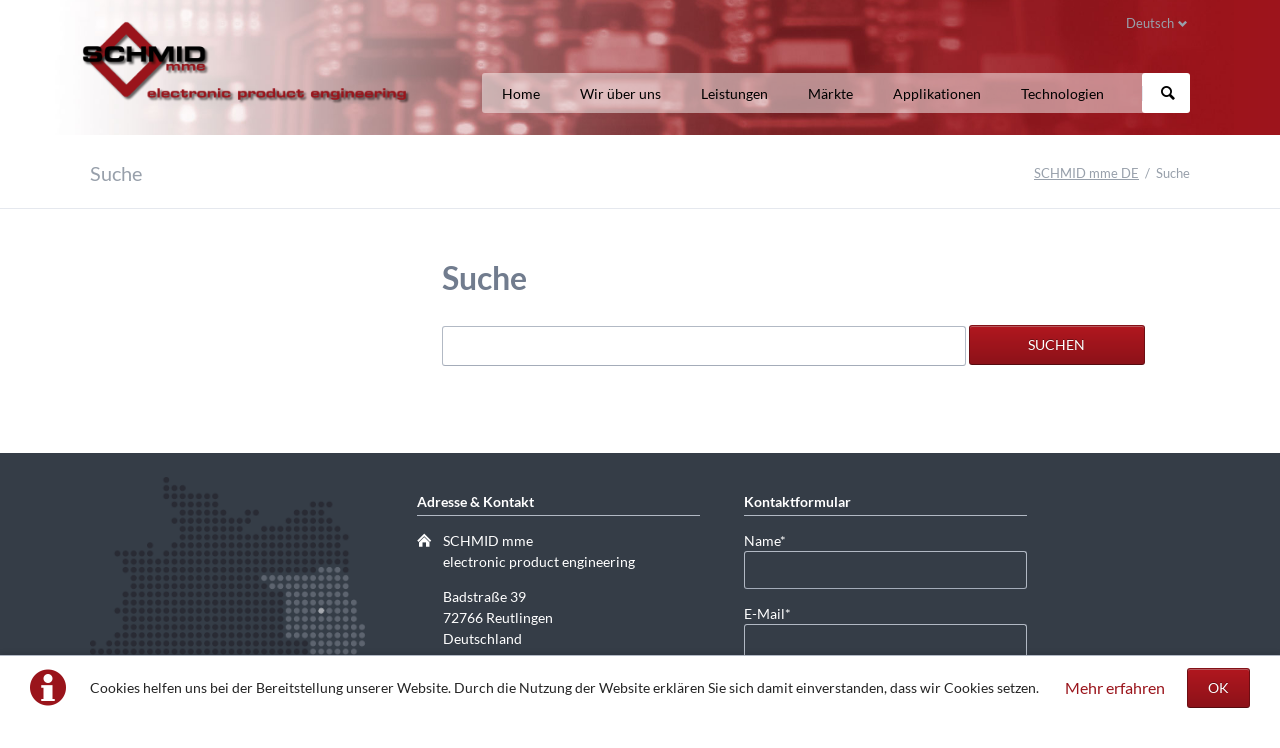

--- FILE ---
content_type: text/html; charset=utf-8
request_url: https://www.schmidmme.de/de/suche.html
body_size: 5558
content:
<!DOCTYPE html>
<html lang="de">
<head>

      <meta charset="utf-8">
    <title>Suche - SCHMID mme</title>
    <base href="https://www.schmidmme.de/">

          <meta name="robots" content="index,follow">
      <meta name="description" content="">
      <meta name="generator" content="Contao Open Source CMS">
    
            <link rel="stylesheet" href="https://fonts.googleapis.com/css?family=Lato:300,400,700">
<link rel="stylesheet" href="assets/css/0b36ffa14980.css">
        <script src="assets/js/a2a0e9dee787.js"></script>
<link rel="alternate" hreflang="en" href="https://www.schmidmme.de/en/search.html">
<link rel="alternate" hreflang="de" href="https://www.schmidmme.de/de/suche.html">
<link rel="shortcut icon" type="image/x-icon" href="share/favicon-home-de.ico">
<link rel="apple-touch-icon" href="share/favicon-apple-touch-icon-home-de.png">
<meta name="viewport" content="width=device-width,initial-scale=1">

          <!--[if lt IE 9]><script src="assets/html5shiv/js/html5shiv-printshiv.min.js"></script><![endif]-->
      
</head>
<body id="top" class="mac chrome blink ch131" itemscope itemtype="http://schema.org/WebPage">

  
	<!--[if lt IE 8]>
		<p>You are using an outdated browser. <a href="http://whatbrowser.org/">Upgrade your browser today</a>.</p>
	<![endif]-->

	
	<div class="page">

					<header class="page-header">
				<!-- indexer::stop -->
<div class="fixed-note ce_rsce_tao_fixed_note" data-icon="&#x2139;">

	<div class="fixed-note-column">
		<p>Cookies helfen uns bei der Bereitstellung unserer Website. Durch die Nutzung der Website erklären Sie sich damit einverstanden, dass wir Cookies setzen.</p>	</div>
			<div class="fixed-note-column">
			<a href="http://www.aboutcookies.org/Default.aspx?page&#61;1" class="fixed-note-link" target="_blank">
				Mehr erfahren			</a>
		</div>
		<div class="fixed-note-column">
		<button class="fixed-note-button">OK</button>
	</div>

</div>

<!-- indexer::continue -->

<script>
(function() {

	var getCookie = function() {
		var value = document.cookie.match('(?:^|;)\\s*fixed-note-121=([^;]*)');
		return (value) ? decodeURIComponent(value[1]) : null;
	};

	var setCookie = function() {
		document.cookie = 'fixed-note-121=1482343355; path=/; expires=' + (new Date(Date.now() + 2592000000)).toGMTString();
	};

	var removeCookie = function() {
		document.cookie = 'fixed-note-121=; path=/; expires=Thu, 01 Jan 1970 00:00:01 GMT';
	};

	var resize = function() {
		var style = window.getComputedStyle(note);
		if (style.position === 'fixed' && style.display !== 'none') {
			document.documentElement.style.paddingBottom = note.offsetHeight + 'px';
		}
		else {
			document.documentElement.style.paddingBottom = '';
		}
	};

	var close = function() {
		note.style.display = 'none';
				resize();
	};

	var open = function() {
		note.style.display = '';
				resize();
	};

	var note = document.querySelectorAll('.fixed-note');
	note = note[note.length - 1];
	var button = note.querySelector('.fixed-note-button');

	
	button.addEventListener('click', function() {
		close();
		setCookie();
	});

	if (getCookie() === '1482343355') {
		close();
	}
	else {
		open();
	}

	window.addEventListener('resize', resize);

		document.body.insertBefore(note, document.body.firstChild);

})();
</script>

<div class="header-right-offspace"></div><div class="header-background"></div>
<div class="header-bar">
	<div class="header-bar-inner">
<!-- indexer::stop -->
<nav class="mod_changelanguage -right header-dropdown change-language-head block">

<h4>Deutsch</h4>

<ul class="level_1">

	
				
		
			<li class="lang-en first">
				<a href="https://www.schmidmme.de/en/search.html" title="Search" class="lang-en first" hreflang="en" lang="en">English									</a>
							</li>

		
	
				
		
			<li class="lang-de active last">
				<span class="lang-de active last">Deutsch									</span>
							</li>

		
	
</ul>

</nav>
<!-- indexer::continue -->
</div>
</div>
<div class="header-navigation">
	<div class="header-navigation-inner">
<!-- indexer::stop -->
<h1 class="ce_rsce_tao_logo logo">
	<a href="">
								

<img src="files/tao/img/schmid_logo.png" width="784" height="200" alt="SCHMID mme DE" itemprop="image">


			</a>
</h1>
<!-- indexer::continue -->

<!-- indexer::stop -->
<nav class="mod_rocksolid_mega_menu main-navigation block" id="main-navigation">

  
  <a href="de/suche.html#skipNavigation78" class="invisible">Navigation überspringen</a>

  <ul class="level_1">

	
				
		
			<li class="home tagline-no-border sibling first">
				<a href="de/home.html" title="Home" class="home tagline-no-border sibling first" style="color: #;">Home									</a>
							</li>

		
	
				
		
			<li class="home tagline-no-border sibling">
				<a href="de/wir-ueber-uns.html" title="Wir über uns" class="home tagline-no-border sibling" style="color: #;">Wir über uns									</a>
							</li>

		
	
				
		
			<li class="submenu sibling">
				<a href="de/leistungen.html" title="Unsere Leistungen" class="submenu sibling" style="color: #;">Leistungen									</a>
				<ul class="level_2">

	
				
		
			<li class="first">
				<a href="de/vorentwicklung.html" title="Vorentwicklung" class="first" style="color: #;">Vorentwicklung									</a>
							</li>

		
	
				
		
			<li class="submenu">
				<a href="de/produktentwicklung.html" title="Produktentwicklung" class="submenu" style="color: #;">Produktentwicklung									</a>
				<ul class="level_3">

	
				
		
			<li class="first">
				<a href="de/hardware.html" title="Hardware-Entwicklung" class="first" style="color: #;">Hardware									</a>
							</li>

		
	
				
		
			<li>
				<a href="de/algorithmen.html" title="Algorithmen" style="color: #;">Algorithmen									</a>
							</li>

		
	
				
		
			<li>
				<a href="de/firmware.html" title="Firmware" style="color: #;">Firmware									</a>
							</li>

		
	
				
		
			<li>
				<a href="de/gui.html" title="GUIs und Apps" style="color: #;">GUIs und Apps									</a>
							</li>

		
	
				
		
			<li>
				<a href="de/industr.html" title="Industrialisierung" style="color: #;">Industrialisierung									</a>
							</li>

		
	
				
		
			<li class="last">
				<a href="de/labor.html" title="Labor" class="last" style="color: #;">Labor									</a>
							</li>

		
	
</ul>
			</li>

		
	
				
		
			<li>
				<a href="de/re-engineering.html" title="Re-Engineering" style="color: #;">Re-Engineering									</a>
							</li>

		
	
				
		
			<li class="last">
				<a href="de/reverse-engineering.html" title="Reverse Engineering" class="last" style="color: #;">Reverse Engineering									</a>
							</li>

		
	
</ul>
			</li>

		
	
				
		
			<li class="submenu sibling">
				<a href="de/maerkte.html" title="Unsere Leistungen" class="submenu sibling" style="color: #;">Märkte									</a>
				<ul class="level_2">

	
				
		
			<li class="first">
				<a href="de/industrie.html" title="Industrie" class="first" style="color: #;">Industrie									</a>
							</li>

		
	
				
		
			<li>
				<a href="de/medizin.html" title="Medizin" style="color: #;">Medizin									</a>
							</li>

		
	
				
		
			<li>
				<a href="de/haushaltsgeraete.html" title="Haushaltsgeräte" style="color: #;">Haushaltsgeräte									</a>
							</li>

		
	
				
		
			<li class="last">
				<a href="de/consumer.html" title="Consumer" class="last" style="color: #;">Consumer									</a>
							</li>

		
	
</ul>
			</li>

		
	
				
		
			<li class="submenu sibling">
				<a href="de/applikationen.html" title="Märkte" class="submenu sibling" style="color: #;">Applikationen									</a>
				<ul class="level_2">

	
				
		
			<li class="first">
				<a href="de/steuerungselektronik.html" title="Steuerungselektronik" class="first" style="color: #;">Steuerungselektronik									</a>
							</li>

		
	
				
		
			<li>
				<a href="de/hmi.html" title="Mensch-Maschine-Schnittstelle" style="color: #;">Mensch-Maschine-Schnittstelle									</a>
							</li>

		
	
				
		
			<li>
				<a href="de/datenueb-home.html" title="Datenübertragung" style="color: #;">Datenübertragung									</a>
							</li>

		
	
				
		
			<li>
				<a href="de/internet-of-things.html" title="Datenübertragung" style="color: #;">Internet of Things									</a>
							</li>

		
	
				
		
			<li>
				<a href="de/deeply-embedded.html" title="Deeply Embedded" style="color: #;">Deeply Embedded									</a>
							</li>

		
	
				
		
			<li>
				<a href="de/messtechnik.html" title="Messtechnik" style="color: #;">Messtechnik und Sensorik									</a>
							</li>

		
	
				
		
			<li class="last">
				<a href="de/optoelektronik.html" title="Beleuchtungstechnik" class="last" style="color: #;">Beleuchtungstechnik									</a>
							</li>

		
	
</ul>
			</li>

		
	
				
		
			<li class="submenu sibling last">
				<a href="de/technologien.html" title="Technologien" class="submenu sibling last" style="color: #;">Technologien									</a>
				<ul class="level_2">

	
				
		
			<li class="first">
				<a href="de/prozessoren-und-controller.html" title="Prozessoren und Controller" class="first" style="color: #;">Prozessoren und Controller									</a>
							</li>

		
	
				
		
			<li>
				<a href="de/programmierbare-logik-und-socs.html" title="Programmierbare Logik und SoCs" style="color: #;">Programmierbare Logik und SoCs									</a>
							</li>

		
	
				
		
			<li>
				<a href="de/konnektivitaet.html" title="Konnektivität" style="color: #;">Konnektivität									</a>
							</li>

		
	
				
		
			<li>
				<a href="de/analogtechnik.html" title="Mixed Signal und Analog" style="color: #;">Mixed Signal und Analog									</a>
							</li>

		
	
				
		
			<li>
				<a href="de/sensorik.html" title="Sensorik" style="color: #;">Sensorik									</a>
							</li>

		
	
				
		
			<li>
				<a href="de/stromversorgung-und-ladetechnik.html" title="Stromversorgung und Ladetechnik" style="color: #;">Stromversorgung und Ladetechnik									</a>
							</li>

		
	
				
		
			<li class="last">
				<a href="de/optoelektronik-210.html" title="Optoelektronik" class="last" style="color: #;">Optoelektronik und Beleuchtung									</a>
							</li>

		
	
</ul>
			</li>

		
	
</ul>

  <a id="skipNavigation78" class="invisible">&nbsp;</a>

</nav>
<!-- indexer::continue -->

<!-- indexer::stop -->
<form action="de/suche.html" method="get" class="ce_rsce_tao_nav_search main-navigation-search">
	<input type="search" name="keywords" placeholder="Suchen" />
	<button type="submit">Suchen</button>
</form>
<!-- indexer::continue -->

</div>
</div>
<div class="main-navigation-mobile">
<!-- indexer::stop -->
<form action="de/suche.html" method="get" class="ce_rsce_tao_nav_search main-navigation-mobile-search">
	<input type="search" name="keywords" placeholder="Suchen" />
	<button type="submit">Suchen</button>
</form>
<!-- indexer::continue -->

<!-- indexer::stop -->
<nav class="mod_navigation block">

  
  <a href="de/suche.html#skipNavigation11" class="invisible">Navigation überspringen</a>

  
<ul class="level_1">
            <li class="home tagline-no-border sibling first"><a href="de/home.html" title="Home" class="home tagline-no-border sibling first" itemprop="url"><span itemprop="name">Home</span></a></li>
                <li class="home tagline-no-border sibling"><a href="de/wir-ueber-uns.html" title="Wir über uns" class="home tagline-no-border sibling" itemprop="url"><span itemprop="name">Wir über uns</span></a></li>
                <li class="submenu sibling"><a href="de/leistungen.html" title="Unsere Leistungen" class="submenu sibling" aria-haspopup="true" itemprop="url"><span itemprop="name">Leistungen</span></a>
<ul class="level_2">
            <li class="first"><a href="de/vorentwicklung.html" title="Vorentwicklung" class="first" itemprop="url"><span itemprop="name">Vorentwicklung</span></a></li>
                <li class="submenu"><a href="de/produktentwicklung.html" title="Produktentwicklung" class="submenu" aria-haspopup="true" itemprop="url"><span itemprop="name">Produktentwicklung</span></a>
<ul class="level_3">
            <li class="first"><a href="de/hardware.html" title="Hardware-Entwicklung" class="first" itemprop="url"><span itemprop="name">Hardware</span></a></li>
                <li><a href="de/algorithmen.html" title="Algorithmen" itemprop="url"><span itemprop="name">Algorithmen</span></a></li>
                <li><a href="de/firmware.html" title="Firmware" itemprop="url"><span itemprop="name">Firmware</span></a></li>
                <li><a href="de/gui.html" title="GUIs und Apps" itemprop="url"><span itemprop="name">GUIs und Apps</span></a></li>
                <li><a href="de/industr.html" title="Industrialisierung" itemprop="url"><span itemprop="name">Industrialisierung</span></a></li>
                <li class="last"><a href="de/labor.html" title="Labor" class="last" itemprop="url"><span itemprop="name">Labor</span></a></li>
      </ul>
</li>
                <li><a href="de/re-engineering.html" title="Re-Engineering" itemprop="url"><span itemprop="name">Re-Engineering</span></a></li>
                <li class="last"><a href="de/reverse-engineering.html" title="Reverse Engineering" class="last" itemprop="url"><span itemprop="name">Reverse Engineering</span></a></li>
      </ul>
</li>
                <li class="submenu sibling"><a href="de/maerkte.html" title="Unsere Leistungen" class="submenu sibling" aria-haspopup="true" itemprop="url"><span itemprop="name">Märkte</span></a>
<ul class="level_2">
            <li class="first"><a href="de/industrie.html" title="Industrie" class="first" itemprop="url"><span itemprop="name">Industrie</span></a></li>
                <li><a href="de/medizin.html" title="Medizin" itemprop="url"><span itemprop="name">Medizin</span></a></li>
                <li><a href="de/haushaltsgeraete.html" title="Haushaltsgeräte" itemprop="url"><span itemprop="name">Haushaltsgeräte</span></a></li>
                <li class="last"><a href="de/consumer.html" title="Consumer" class="last" itemprop="url"><span itemprop="name">Consumer</span></a></li>
      </ul>
</li>
                <li class="submenu sibling"><a href="de/applikationen.html" title="Märkte" class="submenu sibling" aria-haspopup="true" itemprop="url"><span itemprop="name">Applikationen</span></a>
<ul class="level_2">
            <li class="first"><a href="de/steuerungselektronik.html" title="Steuerungselektronik" class="first" itemprop="url"><span itemprop="name">Steuerungselektronik</span></a></li>
                <li><a href="de/hmi.html" title="Mensch-Maschine-Schnittstelle" itemprop="url"><span itemprop="name">Mensch-Maschine-Schnittstelle</span></a></li>
                <li><a href="de/datenueb-home.html" title="Datenübertragung" itemprop="url"><span itemprop="name">Datenübertragung</span></a></li>
                <li><a href="de/internet-of-things.html" title="Datenübertragung" itemprop="url"><span itemprop="name">Internet of Things</span></a></li>
                <li><a href="de/deeply-embedded.html" title="Deeply Embedded" itemprop="url"><span itemprop="name">Deeply Embedded</span></a></li>
                <li><a href="de/messtechnik.html" title="Messtechnik" itemprop="url"><span itemprop="name">Messtechnik und Sensorik</span></a></li>
                <li class="last"><a href="de/optoelektronik.html" title="Beleuchtungstechnik" class="last" itemprop="url"><span itemprop="name">Beleuchtungstechnik</span></a></li>
      </ul>
</li>
                <li class="submenu sibling last"><a href="de/technologien.html" title="Technologien" class="submenu sibling last" aria-haspopup="true" itemprop="url"><span itemprop="name">Technologien</span></a>
<ul class="level_2">
            <li class="first"><a href="de/prozessoren-und-controller.html" title="Prozessoren und Controller" class="first" itemprop="url"><span itemprop="name">Prozessoren und Controller</span></a></li>
                <li><a href="de/programmierbare-logik-und-socs.html" title="Programmierbare Logik und SoCs" itemprop="url"><span itemprop="name">Programmierbare Logik und SoCs</span></a></li>
                <li><a href="de/konnektivitaet.html" title="Konnektivität" itemprop="url"><span itemprop="name">Konnektivität</span></a></li>
                <li><a href="de/analogtechnik.html" title="Mixed Signal und Analog" itemprop="url"><span itemprop="name">Mixed Signal und Analog</span></a></li>
                <li><a href="de/sensorik.html" title="Sensorik" itemprop="url"><span itemprop="name">Sensorik</span></a></li>
                <li><a href="de/stromversorgung-und-ladetechnik.html" title="Stromversorgung und Ladetechnik" itemprop="url"><span itemprop="name">Stromversorgung und Ladetechnik</span></a></li>
                <li class="last"><a href="de/optoelektronik-210.html" title="Optoelektronik" class="last" itemprop="url"><span itemprop="name">Optoelektronik und Beleuchtung</span></a></li>
      </ul>
</li>
      </ul>

  <a id="skipNavigation11" class="invisible">&nbsp;</a>

</nav>
<!-- indexer::continue -->
<ul class="icon-links ce_rsce_tao_icon_links main-navigation-mobile-icons">
			<li>
			<a href="&#35;" data-icon="&#xe132;" style="color: #55acee;">
				<span class="icon-links-label">Twitter</span>
			</a>
		</li>
			<li>
			<a href="&#35;" data-icon="&#xe0b6;" style="color: #0077b5;">
				<span class="icon-links-label">LinkedIn</span>
			</a>
		</li>
			<li>
			<a href="&#35;" data-icon="&#xe098;" style="color: #cc3d2d;">
				<span class="icon-links-label">Google+</span>
			</a>
		</li>
			<li>
			<a href="&#35;" data-icon="&#xe076;" style="color: #3b5998;">
				<span class="icon-links-label">Facebook</span>
			</a>
		</li>
			<li>
			<a href="&#35;" data-icon="&#xe0ff;" style="color: #ff9900;">
				<span class="icon-links-label">RSS-Feed</span>
			</a>
		</li>
	</ul>

</div>			</header>
		
		
<div class="custom">
      
<div id="Tagline">
  <div class="inside">
    
<div class="tagline">
<div class="tagline-inner">
<div class="centered-wrapper ce_rsce_tao_centered_wrapper_start " style=" ">

	
	<div class="centered-wrapper-inner">

<h3 class="page-title">Suche</h3>
<!-- indexer::stop -->
<div class="mod_breadcrumb block">

        
  
  <ul itemprop="breadcrumb" itemscope itemtype="http://schema.org/BreadcrumbList">
                  <li class="first" itemscope itemtype="http://schema.org/ListItem" itemprop="itemListElement"><a href="de/home.html" title="SCHMID mme" itemprop="item"><span itemprop="name">SCHMID mme DE</span></a><meta itemprop="position" content="1"></li>
                        <li class="active last">Suche</li>
            </ul>


</div>
<!-- indexer::continue -->
</div>
</div>

</div>
</div>  </div>
</div>
  </div>

		<div class="content-wrapper">

			<section role="main" class="main-content">

				

  <div class="mod_article first last block" id="article-8">
    
          
<h1 class="ce_headline first">
  Suche</h1>

<!-- indexer::stop -->
<div class="mod_search block">

        
  
  <form action="de/suche.html" method="get">
    <div class="formbody">
      <div class="widget widget-text">
        <label for="ctrl_keywords_18" class="invisible">Suchbegriffe</label>
        <input type="search" name="keywords" id="ctrl_keywords_18" class="text" value="">
      </div>
      <div class="widget widget-submit">
        <button type="submit" id="ctrl_submit_18" class="submit">Suchen</button>
      </div>
          </div>
  </form>

  
  

</div>
<!-- indexer::continue -->
    
      </div>


				
			</section>

			
		</div>

		
					<footer class="page-footer">
				
<div class="centered-wrapper ce_rsce_tao_centered_wrapper_start footer-bar first  -color-inverted" style=" ">

	
	<div class="centered-wrapper-inner">
<div class="rs-columns ce_rs_columns_start">

	<div class="rs-column -large-col-7-2 -large-first -large-first-row -medium-col-3-2 -medium-first -medium-first-row -small-col-1-1 -small-first -small-last -small-first-row">
<div class="ce_image no-border block">

        
  
  <figure class="image_container">

    
    

<img src="files/tao/img/germany.png" width="308" height="425" alt="" itemprop="image">



    
    
  </figure>


</div>
</div><div class="ce_rs_column_start  rs-column -large-col-7-2 -large-first-row -medium-col-3-1 -medium-last -medium-first-row -small-col-1-1 -small-first -small-last">

			<h3>Adresse & Kontakt</h3>
	<div class="icon-text-block ce_rsce_tao_icon_text_blocks" data-icon="&#xe0a1;">
	<div class="limit_height h64">
<p>SCHMID mme<br>electronic product engineering</p>
<p>Badstraße 39<br>72766 Reutlingen<br>Deutschland</p>
</div></div>
<div class="icon-text-block ce_rsce_tao_icon_text_blocks" data-icon="&#xe043;">
	<p><strong>T:</strong> +49 (0) 7121 14472-0<br><strong>F:</strong> +49 (0) 7121 14472-27<br><strong>E:</strong> <a href="&#109;&#97;&#105;&#108;&#116;&#111;&#58;&#x69;&#110;&#x66;&#x6F;&#64;&#115;&#x63;&#x68;&#109;&#x69;&#x64;&#x2D;&#x65;&#x6C;&#101;&#x63;&#116;&#114;&#x6F;&#x6E;&#x69;&#99;&#x2E;&#100;&#x65;" class="email">&#x69;&#110;&#x66;&#x6F;&#64;&#115;&#x63;&#x68;&#109;&#x69;&#x64;&#x2D;&#x65;&#x6C;&#101;&#x63;&#116;&#114;&#x6F;&#x6E;&#x69;&#99;&#x2E;&#100;&#x65;</a></p></div>
<div class="icon-text-block ce_rsce_tao_icon_text_blocks" data-icon="&#xe049;">
	<p><strong>MO-FR:</strong> 09:30–18:30</p></div>
</div>
<div class="rs-column -large-col-7-2 -large-first-row -medium-col-3-2 -medium-first -small-col-1-1 -small-first -small-last">
<!-- indexer::stop -->
<div class="ce_form block">

      <h3>Kontaktformular</h3>
  
  <form action="de/suche.html" method="post" enctype="application/x-www-form-urlencoded" novalidate>
    <div class="formbody">
              <input type="hidden" name="FORM_SUBMIT" value="auto_form_3">
        <input type="hidden" name="REQUEST_TOKEN" value="yzKjDqFXqWdD9QPejnO935EQ8IPfPLtbT_9mt2UI1UM">
                          
<div class="widget widget-text mandatory form-row">
        <label for="ctrl_19" class="mandatory">
              <span class="invisible">Pflichtfeld </span>Name<span class="mandatory">*</span>
          </label>
  
    
  <input type="text" name="name" id="ctrl_19" class="text mandatory" value="" required>
</div>

<div class="widget widget-text mandatory form-row">
        <label for="ctrl_20" class="mandatory">
              <span class="invisible">Pflichtfeld </span>E-Mail<span class="mandatory">*</span>
          </label>
  
    
  <input type="email" name="email" id="ctrl_20" class="text mandatory" value="" required>
</div>

<div class="widget widget-textarea mandatory form-row">
        <label for="ctrl_22" class="mandatory">
              <span class="invisible">Pflichtfeld </span>Nachricht<span class="mandatory">*</span>
          </label>
  
    
  <textarea name="message" id="ctrl_22" class="textarea mandatory" rows="4" cols="40" required></textarea>
</div>

<div class="widget widget-explanation explanation">
  <p>Wir freuen uns auf Ihre Nachricht!</p></div>

<div class="widget widget-submit  form-row">
    
  	<button type="submit" id="ctrl_25" class="submit">Jetzt Kontakt aufnehmen</button>
</div>
    </div>
  </form>

</div>
<!-- indexer::continue -->
</div></div>
</div>
</div>
  

<div class="centered-wrapper ce_rsce_tao_centered_wrapper_start  -border-top -border-bottom" style=" ">

	
	<div class="centered-wrapper-inner">

<!-- indexer::stop -->
<nav class="mod_navigation footer-navigation block">

  
  <a href="de/suche.html#skipNavigation53" class="invisible">Navigation überspringen</a>

  
<ul class="level_1">
            <li class="home tagline-no-border sibling first"><a href="de/home.html" title="Home" class="home tagline-no-border sibling first" itemprop="url"><span itemprop="name">Home</span></a></li>
                <li class="home tagline-no-border sibling"><a href="de/wir-ueber-uns.html" title="Wir über uns" class="home tagline-no-border sibling" itemprop="url"><span itemprop="name">Wir über uns</span></a></li>
                <li class="sibling"><a href="de/leistungen.html" title="Unsere Leistungen" class="sibling" itemprop="url"><span itemprop="name">Leistungen</span></a></li>
                <li class="sibling"><a href="de/maerkte.html" title="Unsere Leistungen" class="sibling" itemprop="url"><span itemprop="name">Märkte</span></a></li>
                <li class="sibling"><a href="de/applikationen.html" title="Märkte" class="sibling" itemprop="url"><span itemprop="name">Applikationen</span></a></li>
                <li class="sibling last"><a href="de/technologien.html" title="Technologien" class="sibling last" itemprop="url"><span itemprop="name">Technologien</span></a></li>
      </ul>

  <a id="skipNavigation53" class="invisible">&nbsp;</a>

</nav>
<!-- indexer::continue -->
<ul class="icon-links ce_rsce_tao_icon_links footer-icon-links">
			<li>
			<a href="&#35;" data-icon="&#xe076;" style=" background-color: #3b5998">
				<span class="icon-links-label">Facebook</span>
			</a>
		</li>
			<li>
			<a href="&#35;" data-icon="&#xe132;" style=" background-color: #55acee">
				<span class="icon-links-label">Twitter</span>
			</a>
		</li>
			<li>
			<a href="&#35;" data-icon="&#xe098;" style=" background-color: #cc3d2d">
				<span class="icon-links-label">Google+</span>
			</a>
		</li>
	</ul>
</div>
</div>


<div class="centered-wrapper ce_rsce_tao_centered_wrapper_start  -border-top" style=" ">

	
	<div class="centered-wrapper-inner">

<!-- indexer::stop -->
<p class="footer-copyright ce_rsce_tao_footer_copyright">
	© Copyright 2026 SCHMID electronic	</p>
<!-- indexer::continue -->

<!-- indexer::stop -->
<nav class="mod_customnav footer-links block">

  
  <a href="de/suche.html#skipNavigation91" class="invisible">Navigation überspringen</a>

  
<ul class="level_1">
            <li class="active first"><strong class="active first" itemprop="name">Suche</strong></li>
                <li><a href="de/sitemap.html" title="Sitemap" itemprop="url"><span itemprop="name">Sitemap</span></a></li>
                <li class="last"><a href="de/impressum.html" title="Impressum und Datenschutz" class="last" itemprop="url"><span itemprop="name">Impressum und Datenschutz</span></a></li>
      </ul>

  <a id="skipNavigation91" class="invisible">&nbsp;</a>

</nav>
<!-- indexer::continue -->
</div>
</div>

<!-- indexer::stop -->
<a href="de/suche.html#top" class="footer-top-link ce_rsce_tao_footer_top">
		<span>Nach oben</span>
</a>
<!-- indexer::continue -->
			</footer>
		
	</div>

	

  
<script src="assets/mediaelement/js/mediaelement-and-player.min.js"></script>
<script>
  jQuery(function($) {
    $('video:not(.no-mejs),audio:not(.no-mejs)').filter(function() {
        return $(this).parents('picture').length === 0;
    }).mediaelementplayer({videoWidth:'100%',videoHeight:'100%',
      // Put custom options here
      pluginPath: '/assets/mediaelement/plugins/'
    });
  });
</script>

<script src="assets/jquery-ui/js/jquery-ui.min.js"></script>
<script>
  jQuery(function($) {
    $(document).accordion({
      // Put custom options here
      heightStyle: 'content',
      header: '.toggler',
      collapsible: true,
      create: function(event, ui) {
        ui.header.addClass('active');
        $('.toggler').attr('tabindex', 0);
      },
      activate: function(event, ui) {
        ui.newHeader.addClass('active');
        ui.oldHeader.removeClass('active');
        $('.toggler').attr('tabindex', 0);
      }
    });
  });
</script>

<script src="assets/colorbox/js/colorbox.min.js"></script>
<script>
  jQuery(function($) {
    $('a[data-lightbox]').map(function() {
      $(this).colorbox({
        // Put custom options here
        loop: false,
        rel: $(this).attr('data-lightbox'),
        maxWidth: '95%',
        maxHeight: '95%'
      });
    });
  });
</script>

<script src="assets/tablesorter/js/tablesorter.min.js"></script>
<script>
  jQuery(function($) {
    $('.ce_table .sortable').each(function(i, table) {
      $(table).tablesorter();
    });
  });
</script>

<script src="files/tao/js/script.js"></script>

</body>
</html>